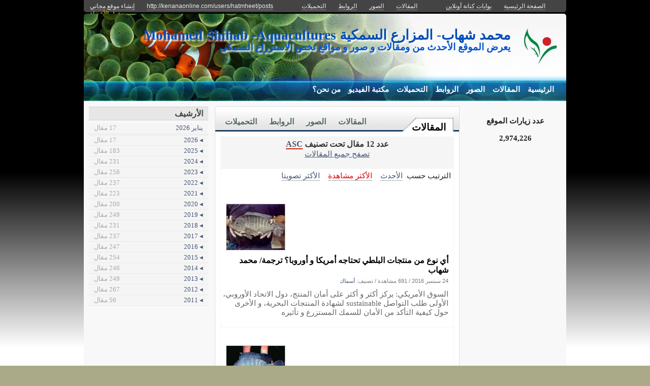

--- FILE ---
content_type: text/html; charset=utf-8
request_url: https://kenanaonline.com/users/hatmheet/tags/283784/most_visited_posts
body_size: 10449
content:
<!DOCTYPE html PUBLIC "-//W3C//DTD XHTML 1.0 Transitional//EN" "//www.w3.org/TR/xhtml1/DTD/xhtml1-transitional.dtd">
<html xmlns="//www.w3.org/1999/xhtml">
  <head>
    <title> محمد شهاب- المزارع السمكية Mohamed Shihab -Aquacultures</title>
    <meta http-equiv="Content-Type" content="text/html; charset=utf-8" />
    <meta http-equiv="X-UA-Compatible" content="IE=100" />
    <meta name="google-translate-customization" content="2ad5ea026acbbe1-8ea7b62f08205025-g8e287970412391da-10"></meta>
        
    
    

      <link href="//media.kenanaonline.com/favicon.ico" rel="SHORTCUT ICON">
      
    <script type="text/javascript" src="//kenanaonline.com/javascripts/allmin.js"></script>	
    <script type="text/javascript" src="//kenanaonline.com/javascripts/swfobject.js"></script>	
    <script type="text/javascript" src="//kenanaonline.com/javascripts/flowplayer-3.1.1.min.js"></script>	
    <script type="text/javascript" src="//kenanaonline.com/javascripts/prototip.js"></script>	
    
    
    
    <link rel="stylesheet" href="//kenanaonline.com/stylesheets/styles.css?20111" type="text/css" media="screen" />
    
    
      <link href="//kenanaonline.com/users/hatmheet/posts.atom" rel="alternate" title="متابعة أحدث المقالات" type="application/atom+xml" />
    
      <link href="//kenanaonline.com/users/hatmheet/photos.atom" rel="alternate" title="متابعة أحدث الصور" type="application/atom+xml" />
    
      <link href="//kenanaonline.com/users/hatmheet/links.atom" rel="alternate" title="متابعة أحدث الروابط" type="application/atom+xml" />
    
      <link href="//kenanaonline.com/users/hatmheet/downloads.atom" rel="alternate" title="متابعة أحدث التحميلات" type="application/atom+xml" />
    
    

        
          <script type="text/javascript" src="//kenanaonline.com/sessinfo"></script>
        
        
        
        <script type="text/javascript" language="javascript" charset="utf-8">
        //<![CDATA[
        
          
          current_user_id = ""
          
          avatars = new Hash();
          players = new Hash();
          pointer = new Hash();
          backurls = new Hash();
        //]]>
        </script>
        

<style type="text/css" media="screen">
body{ 
  background:#AAAA88;
  background-image: -webkit-gradient( linear, left bottom, left top, color-stop(0.05, rgb(255,255,255)), color-stop(0.53, rgb(0,0,0)));
  background-attachment:fixed;  
  background-image: -moz-linear-gradient( top, #000000, #ffffff);
  filter: progid:DXImageTransform.Microsoft.gradient(startColorstr=#000000, endColorstr=#ffffff);
  -ms-filter: "progid:DXImageTransform.Microsoft.gradient(startColorstr=#000000, endColorstr=#ffffff)";
}
#archive-browser { background:#204162 url('http://media.kenanaonline.com/stylesheets/aqua/images/tab_shade.gif') no-repeat left top; color:#FFFFFF; }
#archive-browser  h5 a { color:#FFFFFF; }
#archive-browser  ul { background:#204162; }
#archive-browser  li a { color:#FFFFFF; border-bottom:1px solid #204162; }
#archive-browser li a:hover { background:#204162;  }
#archive-browser li#popular_downloads a { border-bottom:2px solid #204162; }
Div.wallpaper {  background-position: ; ; background-repeat:repeat;}
body.mini .wallpaper {padding:40px 0px 0px 0px;}
#content { border-bottom:2px solid #1a344e; }
#mini-content { border-bottom:2px solid #1a344e; }
#page-footer div.inner-footer { border-top:2px solid #204162; }
.pagination a { border:1px solid #1d3b58; color:#162d45; }
.pagination	a:hover { border:1px solid #204162; background:#204162; }
.pagination	a:active { border:1px solid #204162; }
.pagination	span.current { background-color:#204162; border:1px solid #1a344e; }
Div.solotab h3 { border-bottom:2px solid #162d45; }
Div.solotab h3 span { background:#1d3b58; color:#FFFFFF; }
#transmenu {z-index:1000;}
#transmenu  a.menu-root { color:#FFFFFF; }
ul.menu-sub { background-color:#204162; background: none repeat scroll 0 0 rgba(34,67,100, 0.85);z-index:99; }
ul.menu-sub li {list-style:none; margin:0px; padding:0px;z-index:99;display:block;}
ul.menu-sub li a { border-bottom:1px dotted #204162;color:#FFFFFF; z-index:99;display:block;}
ul.menu-sub li a:hover {background:#204162;z-index:99;}
.transMenu .item { color:#FFFFFF; }
#main Div.header Div.inner { border-bottom:2px solid #204162; }
#main	Div.back-to-archive a  { color:#888; background-color:#F0F0F0; border-bottom:1px dotted #ccc;}
#main	Div.subtitle-links a { background-color:#FFFFFF; }
#main div.tabs { border-bottom:3px solid #204162; }
#main Div.body-text h2 { color:#1d3b58; }
#right-side Div.box h4 { border-bottom:1px solid #bbb; }
#side Div.box_bottom h4 { border-top:1px dotted #bbb;border-bottom:1px dotted #bbb; background:#e7e7e7;}
Div.profile-box Div.profile-photo img { border:1px solid #204162; }
.prototip .default .toolbar { background:#fff; }
.prototip .default .content { background:#fff; }
#breadcrumb a { color:#204162; }
#breadcrumb a:hover { color:#98FF33; border-bottom:1px solid #98FF33; }
Div.pages-list .topic-pages ul li { color: #204162; }  
.table-of-contents ul li { color: #204162; }  
.headertop_height { height:131px; }
#toplinks { color:#204162; }
#toplinks.mini { color:#204162; }
Div.headertop_height h1 { color:#004db8; padding:29px 0px 0px 0px; text-shadow: #FFFFFF 3px 3px 3px; }
Div.headertop_height  h2 { color:#0055CC; sfilter: Shadow(Color=#FFFFFF, 	Direction=135, Strength=3); text-shadow: #FFFFFF 3px 3px 3px; }


  div.head { 
    color: #606d82;
    position:relative;
    margin:0px 0px 0px 0px;
    
    background-image:url('http://kenanaonline.com/photos/themes/15/anemone.jpg');
    background-repeat:no-repeat;
    background-position:0px 0px;

	-moz-border-radius:5px 5px 0px 0px;
	-webkit-border-radius: 5px 5px 0px 0px; 
  }


#topmenu {
	height:36px;
  sposition:absolute;
  bottom:0px;left:0px;right:0px;
  background-color:#204162;
  background:rgba(34,67,100,0.0);
	sfilter:alpha(opacity=50);
}

#content {
  background-color:#F5F6F7;
  background:rgba(248,248,248,1.0);
	sfilter:alpha(opacity=100.0);
}

</style>


  </head>
  
  <body onload="" id="bodybg">
                
    <div id="background_theme_15" class="clr wallpaper">
    <div id="wrapper" class="wrapper clr">
      <div id="topbar">
        <div id="toplinks">
          <ul>
            <li class="tp_home"><a href="//kenanaonline.com/hatmheet"><span>الصفحة الرئيسية</span></a></li>
            <li class="tp_portals"><a href="//kenanaonline.com">بوابات كنانة أونلاين</a></li>
            <li class="tp_sep">&nbsp;&nbsp;</li>
            
            
							<li class="tp_posts"><a href="/users/hatmheet/posts"><span>المقالات</span></a></li>
            
							<li class="tp_photos"><a href="/users/hatmheet/photos"><span>الصور</span></a></li>
            
							<li class="tp_links"><a href="/users/hatmheet/links"><span>الروابط</span></a></li>
            
							<li class="tp_downloads"><a href="/users/hatmheet/downloads"><span>التحميلات</span></a></li>
            
						<li class="tp_sep">&nbsp;&nbsp;</li>
            
              
              <li><a href="//kenanaonline.com/users/hatmheet/aboutus"><span>http://kenanaonline.com/users/hatmheet/posts</span></a></li>
              
            
              <li><a href="/create_a_free_website"><span>إنشاء موقع مجاني</span></a></li>
              <li><a href="/login" class="hl"><span>دخول الأعضاء</span></a></li>
            
          </ul>
        </div>
      </div>

      <div id="container">
        
        <div style="position:relative;" id="header_theme_15" class="head repos">
        
        <div id="headertop_theme_15" class="headertop_height">
          
              
                <h1>محمد شهاب- المزارع السمكية Mohamed Shihab -Aquacultures</h1>
                <h2>يعرض الموقع الأحدث من ومقالات و صور و مواقع تخص الاستزراع السمكى</h2>
              
          </div>
                  
          
<div id="topmenu">
  <div id="topmenu_in">
    <div id="transmenu">
      <ul class="root">
       
			 <li class="menu-root"> <a class="menu-root" href="/hatmheet">الرئيسية</a> </li>
		 
			 <li class="menu-root"> <a class="menu-root" href="/users/hatmheet/posts">المقالات</a> </li>
		 
			 <li class="menu-root"> <a class="menu-root" href="/users/hatmheet/photos">الصور</a> </li>
		 
			 <li class="menu-root"> <a class="menu-root" href="/users/hatmheet/links">الروابط</a> </li>
		 
			 <li class="menu-root"> <a class="menu-root" href="/users/hatmheet/downloads">التحميلات</a> </li>
		 
			 <li class="menu-root"> <a class="menu-root" href="/users/hatmheet/posts?video=1">مكتبة الفيديو</a> </li>
		 
			 <li class="menu-root"> <a class="menu-root" href="/users/hatmheet/aboutus">من نحن؟</a> </li>
		 
        </ul>
    </div>
  </div>
</div>


        
 
        </div>
        
		<div id="subheaderbar">
		
		

	 


		</div>
        <div id="content" class="clr">
          <div id="subheader"></div>
          <div id="body" class="clr">
          <div id="bodytop"></div>
            
            <div id="main">

              <div id="loader" style="display:none;">
                <div>جارى التحميل</div>
                <div>استخدم زر ESC أو رجوع للعودة</div>
              </div>
              <div id="loader-icon" style="display:none;"></div>
              <div id="main_top">
                <div id="flash_messages">

  

  

  

</div>

                
                
                <div id="breadcrumb-box"></div>
                <div id="cse" style="width:100%;display:none;"></div> 
                
              </div>
              
              <div id="preview" class="white_content"></div>
              <div id="lightbox" class="black_overlay" style="display:none;"></div>
                  <div id="main_page">










        <div class="page_cap">
          <div class="top_cap">
            <div class="bottom_cap clr">

<div class="tabs">
  
  <h4> <a href="https://kenanaonline.com/users/hatmheet/posts">المقالات</a> </h4>
  <ul>
    
      <li id="tab_downloads">
        
        <a href="https://kenanaonline.com/users/hatmheet/downloads" class="tab">التحميلات</a>
      </li>
    
      <li id="tab_links">
        
        <a href="https://kenanaonline.com/users/hatmheet/links" class="tab">الروابط</a>
      </li>
    
      <li id="tab_photos">
        
        <a href="https://kenanaonline.com/users/hatmheet/photos" class="tab">الصور</a>
      </li>
    
      <li id="tab_posts">
        
        <a href="https://kenanaonline.com/users/hatmheet/posts" class="tab">المقالات</a>
      </li>
    
  </ul>
</div>


<div class="back-to-archive clr">
  

  
</div>
<div class="pc">
  
  
<div id="message-line" class="clr"><p class="msg">عدد 12 مقال تحت تصنيف <a href="https://kenanaonline.com/users/hatmheet/tags/283784/posts">ASC</a><p class="help"><a href="https://kenanaonline.com/users/hatmheet/posts">تصفح جميع المقالات</a></p></p></div>

  
<div class="sort-by-line">
  <ul class="clr">
    <h4>الترتيب حسب</h4>
    <li>
      
      <a href="/users/hatmheet/tags/283784/posts" class="">الأحدث</a>
    </li>
    
      <li>
        
        <a href="/users/hatmheet/tags/283784/most_visited_posts" class="on">الأكثر مشاهدة</a>
      </li>
    
      <li>
        
        <a href="/users/hatmheet/tags/283784/highest_rated_posts" class="">الأكثر تصويتا</a>
      </li>
    
  </ul>
</div>


  
    
      
      
      
      
            
          <div id="listed_posts" class="listing listview_details">
            <ul class="posts">
              
                        
          
            <li class="clr post_item item  " id="post_881492">
              

							
								<div class="thumbnail" style="border:1px solid #ccc;position:relative;">
										
										    <div id="listing_post_881492_repos" style="display:none;" class="repositioner owner_62984"></div>

										<a href="https://kenanaonline.com/users/hatmheet/posts/881492" class="repos viewer" id="listing_post_881492" style="background-image:url('//media.kenanaonline.com/photos/1238557/1238557095/small_1238557095.jpg?1474706630'); background-repeat:repeat;background-position: 0px 0px;"><span></span></a>
										
								</div>
					 		
                <p><a href="https://kenanaonline.com/users/hatmheet/posts/881492" class="summary-tip title viewer" rel="أي نوع من منتجات البلطي تحتاجه أمريكا و أوروبا؟ ترجمة/ محمد شهاب| نشرت فى 24 سبتمبر 2016 بواسطة &lt;em&gt;hatmheet&lt;/em&gt;. عدد 691 مشاهدة.|//media.kenanaonline.com/photos/1238367/1238367976/square_1238367976.jpg?1395498765">أي نوع من منتجات البلطي تحتاجه أمريكا و أوروبا؟ ترجمة/ محمد شهاب</a></p>
                <div class="underline">
                  <span>24 سبتمبر 2016</span>
                  / <span>691 مشاهدة</span>
                  
                  
                  
                    <span>/ تصنيف: <a href="https://kenanaonline.com/users/hatmheet/topics/104876">أسماك </a></span>
                  
                </div>
					      <p class="blurb">السوق الأمريكي: يركز أكثر و أكثر على أمان المنتج، دول الاتحاد الأوروبي، الأولى طلب التواصل sustainable لشهادة المنتجات البحرية، و الأخرى حول كيفية التأكد من الأمان للسمك المستزرع و تأثيره</p>
                <div class="admin owner_62984" style="display:none;"> <span class="edt"><a href="/posts/881492/edit" class="owner_62984" style="display:none;" title="تعديل"><em>تعديل</em></a></span> <span class="ftr"><a class="owner_62984" href="#" onclick="new Ajax.Request('/users/hatmheet/posts/881492/featured', {asynchronous:true, evalScripts:true, parameters:'listview=details&amp;idx='}); return false;" style="display:none;"><em>مشاركة&nbsp;مختارة؟</em></a> </span> <span class="is_published upsh"><a class="owner_62984" href="#" onclick="new Ajax.Request('/users/hatmheet/posts/881492/published', {asynchronous:true, evalScripts:true, parameters:'listview=details'}); return false;" style="display:none;" title="أوقف&nbsp;النشر؟"><em>أوقف&nbsp;النشر؟</em></a></span> <span class="cht"><a class="owner_62984" href="#" onclick="change_topic(this,'details','');; return false;" rel="/users/hatmheet/posts/881492/change_topic" style="display:none;" title="تصنيف"><em>تصنيف</em></a></span> <span class="del"><a class="owner_62984" href="#" onclick="if (confirm('متأكد هل تريد الحذف')) { new Ajax.Request('/posts/881492', {asynchronous:true, evalScripts:true, method:'delete'}); }; return false;" style="display:none;" title="حذف"><em>حذف</em></a></span>   </div>
                <div class="readmore"><a href="https://kenanaonline.com/users/hatmheet/posts/881492" class="viewer">إقرأ المزيد</a></div>
            </li>
            
            

              
                        
          
            <li class="clr post_item item  " id="post_485330">
              

							
								<div class="thumbnail" style="border:1px solid #ccc;position:relative;">
										
										    <div id="listing_post_485330_repos" style="display:none;" class="repositioner owner_62984"></div>

										<a href="https://kenanaonline.com/users/hatmheet/posts/485330" class="repos viewer" id="listing_post_485330" style="background-image:url('//media.kenanaonline.com/photos/1238280/1238280400/small_1238280400.jpg?1355820370'); background-repeat:repeat;background-position: 0px 0px;"><span></span></a>
										
								</div>
					 		
                <p><a href="https://kenanaonline.com/users/hatmheet/posts/485330" class="summary-tip title viewer" rel=" الصين تنتج البلطى المتوافق بيئيا بمساعدة أوروبية - محمد شهاب| نشرت فى 18 ديسمبر 2012 بواسطة &lt;em&gt;hatmheet&lt;/em&gt;. عدد 574 مشاهدة.|//media.kenanaonline.com/photos/1238367/1238367976/square_1238367976.jpg?1395498765"> الصين تنتج البلطى المتوافق بيئيا بمساعدة أوروبية - محمد شهاب</a></p>
                <div class="underline">
                  <span>18 ديسمبر 2012</span>
                  / <span>574 مشاهدة</span>
                  
                  
                  
                    <span>/ تصنيف: <a href="https://kenanaonline.com/users/hatmheet/topics/87374">مشاكل المزارع السمكية</a></span>
                  
                </div>
					      <p class="blurb">تكون تحالف من أثنين من الشركات الصينية التىى تعمل فى الأستزراع لسمك البلطى مع الشركة المانحة لشهادة (ASC) لإنتاج بلطى متواصل بيئيا.</p>
                <div class="admin owner_62984" style="display:none;"> <span class="edt"><a href="/posts/485330/edit" class="owner_62984" style="display:none;" title="تعديل"><em>تعديل</em></a></span> <span class="ftr"><a class="owner_62984" href="#" onclick="new Ajax.Request('/users/hatmheet/posts/485330/featured', {asynchronous:true, evalScripts:true, parameters:'listview=details&amp;idx='}); return false;" style="display:none;"><em>مشاركة&nbsp;مختارة؟</em></a> </span> <span class="is_published upsh"><a class="owner_62984" href="#" onclick="new Ajax.Request('/users/hatmheet/posts/485330/published', {asynchronous:true, evalScripts:true, parameters:'listview=details'}); return false;" style="display:none;" title="أوقف&nbsp;النشر؟"><em>أوقف&nbsp;النشر؟</em></a></span> <span class="cht"><a class="owner_62984" href="#" onclick="change_topic(this,'details','');; return false;" rel="/users/hatmheet/posts/485330/change_topic" style="display:none;" title="تصنيف"><em>تصنيف</em></a></span> <span class="del"><a class="owner_62984" href="#" onclick="if (confirm('متأكد هل تريد الحذف')) { new Ajax.Request('/posts/485330', {asynchronous:true, evalScripts:true, method:'delete'}); }; return false;" style="display:none;" title="حذف"><em>حذف</em></a></span>   </div>
                <div class="readmore"><a href="https://kenanaonline.com/users/hatmheet/posts/485330" class="viewer">إقرأ المزيد</a></div>
            </li>
            
            

              
                        
          
            <li class="clr post_item item  " id="post_1150802">
              

							
								<div class="thumbnail" style="border:1px solid #ccc;position:relative;">
										
										    <div id="listing_post_1150802_repos" style="display:none;" class="repositioner owner_62984"></div>

										<a href="https://kenanaonline.com/users/hatmheet/posts/1150802" class="repos viewer" id="listing_post_1150802" style="background-image:url('//media.kenanaonline.com/photos/1238752/1238752446/small_1238752446.jpg?1638847105'); background-repeat:repeat;background-position: 0px 0px;"><span></span></a>
										
								</div>
					 		
                <p><a href="https://kenanaonline.com/users/hatmheet/posts/1150802" class="summary-tip title viewer" rel="New ASC technology can verify seafood origin at over 95 % accuracy- Editor/Mohamed Shihab| نشرت فى 7 ديسمبر 2021 بواسطة &lt;em&gt;hatmheet&lt;/em&gt;. عدد 456 مشاهدة.|//media.kenanaonline.com/photos/1238367/1238367976/square_1238367976.jpg?1395498765">New ASC technology can verify seafood origin at over 95 % accuracy- Editor/Mohamed Shihab</a></p>
                <div class="underline">
                  <span>7 ديسمبر 2021</span>
                  / <span>456 مشاهدة</span>
                  
                  
                  
                    <span>/ تصنيف: <a href="https://kenanaonline.com/users/hatmheet/topics/102526">بحوث سمكية</a></span>
                  
                </div>
					      <p class="blurb">The Aquaculture Stewardship Council (ASC) has pioneered a technology that can verify ASC-certified seafood back to its farm of origin with better than 95 percent accuracy</p>
                <div class="admin owner_62984" style="display:none;"> <span class="edt"><a href="/posts/1150802/edit" class="owner_62984" style="display:none;" title="تعديل"><em>تعديل</em></a></span> <span class="ftr"><a class="owner_62984" href="#" onclick="new Ajax.Request('/users/hatmheet/posts/1150802/featured', {asynchronous:true, evalScripts:true, parameters:'listview=details&amp;idx='}); return false;" style="display:none;"><em>مشاركة&nbsp;مختارة؟</em></a> </span> <span class="is_published upsh"><a class="owner_62984" href="#" onclick="new Ajax.Request('/users/hatmheet/posts/1150802/published', {asynchronous:true, evalScripts:true, parameters:'listview=details'}); return false;" style="display:none;" title="أوقف&nbsp;النشر؟"><em>أوقف&nbsp;النشر؟</em></a></span> <span class="cht"><a class="owner_62984" href="#" onclick="change_topic(this,'details','');; return false;" rel="/users/hatmheet/posts/1150802/change_topic" style="display:none;" title="تصنيف"><em>تصنيف</em></a></span> <span class="del"><a class="owner_62984" href="#" onclick="if (confirm('متأكد هل تريد الحذف')) { new Ajax.Request('/posts/1150802', {asynchronous:true, evalScripts:true, method:'delete'}); }; return false;" style="display:none;" title="حذف"><em>حذف</em></a></span>   </div>
                <div class="readmore"><a href="https://kenanaonline.com/users/hatmheet/posts/1150802" class="viewer">إقرأ المزيد</a></div>
            </li>
            
            

              
                        
          
            <li class="clr post_item item  " id="post_891023">
              

							
								<div class="thumbnail" style="border:1px solid #ccc;position:relative;">
										
										    <div id="listing_post_891023_repos" style="display:none;" class="repositioner owner_62984"></div>

										<a href="https://kenanaonline.com/users/hatmheet/posts/891023" class="repos viewer" id="listing_post_891023" style="background-image:url('//media.kenanaonline.com/photos/1238564/1238564177/small_1238564177.png?1478000433'); background-repeat:repeat;background-position: 0px 0px;"><span></span></a>
										
								</div>
					 		
                <p><a href="https://kenanaonline.com/users/hatmheet/posts/891023" class="summary-tip title viewer" rel="ASC establishes partnership to grow certification program in China- editor/Mohamed Shiha| نشرت فى 1 نوفمبر 2016 بواسطة &lt;em&gt;hatmheet&lt;/em&gt;. عدد 363 مشاهدة.|//media.kenanaonline.com/photos/1238367/1238367976/square_1238367976.jpg?1395498765">ASC establishes partnership to grow certification program in China- editor/Mohamed Shiha</a></p>
                <div class="underline">
                  <span>1 نوفمبر 2016</span>
                  / <span>363 مشاهدة</span>
                  
                  
                  
                    <span>/ تصنيف: <a href="https://kenanaonline.com/users/hatmheet/topics/87374">مشاكل المزارع السمكية</a></span>
                  
                </div>
					      <p class="blurb">Tao Ran has been contracted to lead the strategy implementation and to expand the adoption of ASC farm standards.</p>
                <div class="admin owner_62984" style="display:none;"> <span class="edt"><a href="/posts/891023/edit" class="owner_62984" style="display:none;" title="تعديل"><em>تعديل</em></a></span> <span class="ftr"><a class="owner_62984" href="#" onclick="new Ajax.Request('/users/hatmheet/posts/891023/featured', {asynchronous:true, evalScripts:true, parameters:'listview=details&amp;idx='}); return false;" style="display:none;"><em>مشاركة&nbsp;مختارة؟</em></a> </span> <span class="is_published upsh"><a class="owner_62984" href="#" onclick="new Ajax.Request('/users/hatmheet/posts/891023/published', {asynchronous:true, evalScripts:true, parameters:'listview=details'}); return false;" style="display:none;" title="أوقف&nbsp;النشر؟"><em>أوقف&nbsp;النشر؟</em></a></span> <span class="cht"><a class="owner_62984" href="#" onclick="change_topic(this,'details','');; return false;" rel="/users/hatmheet/posts/891023/change_topic" style="display:none;" title="تصنيف"><em>تصنيف</em></a></span> <span class="del"><a class="owner_62984" href="#" onclick="if (confirm('متأكد هل تريد الحذف')) { new Ajax.Request('/posts/891023', {asynchronous:true, evalScripts:true, method:'delete'}); }; return false;" style="display:none;" title="حذف"><em>حذف</em></a></span>   </div>
                <div class="readmore"><a href="https://kenanaonline.com/users/hatmheet/posts/891023" class="viewer">إقرأ المزيد</a></div>
            </li>
            
            

              
                        
          
            <li class="clr post_item item  " id="post_1085465">
              

							
								<div class="thumbnail" style="border:1px solid #ccc;position:relative;">
										
										    <div id="listing_post_1085465_repos" style="display:none;" class="repositioner owner_62984"></div>

										<a href="https://kenanaonline.com/users/hatmheet/posts/1085465" class="repos viewer" id="listing_post_1085465" style="background-image:url('//media.kenanaonline.com/photos/1238714/1238714880/small_1238714880.jpg?1595836743'); background-repeat:repeat;background-position: 0px 0px;"><span></span></a>
										
								</div>
					 		
                <p><a href="https://kenanaonline.com/users/hatmheet/posts/1085465" class="summary-tip title viewer" rel="Certification scheme targets Indonesian shrimp and tilapia farmers| نشرت فى 27 يوليو 2020 بواسطة &lt;em&gt;hatmheet&lt;/em&gt;. عدد 345 مشاهدة.|//media.kenanaonline.com/photos/1238367/1238367976/square_1238367976.jpg?1395498765">Certification scheme targets Indonesian shrimp and tilapia farmers</a></p>
                <div class="underline">
                  <span>27 يوليو 2020</span>
                  / <span>345 مشاهدة</span>
                  
                  
                  
                    <span>/ تصنيف: <a href="https://kenanaonline.com/users/hatmheet/topics/87374">مشاكل المزارع السمكية</a></span>
                  
                </div>
					      <p class="blurb">ASC is always working to make certification more accessible around the world.</p>
                <div class="admin owner_62984" style="display:none;"> <span class="edt"><a href="/posts/1085465/edit" class="owner_62984" style="display:none;" title="تعديل"><em>تعديل</em></a></span> <span class="ftr"><a class="owner_62984" href="#" onclick="new Ajax.Request('/users/hatmheet/posts/1085465/featured', {asynchronous:true, evalScripts:true, parameters:'listview=details&amp;idx='}); return false;" style="display:none;"><em>مشاركة&nbsp;مختارة؟</em></a> </span> <span class="is_published upsh"><a class="owner_62984" href="#" onclick="new Ajax.Request('/users/hatmheet/posts/1085465/published', {asynchronous:true, evalScripts:true, parameters:'listview=details'}); return false;" style="display:none;" title="أوقف&nbsp;النشر؟"><em>أوقف&nbsp;النشر؟</em></a></span> <span class="cht"><a class="owner_62984" href="#" onclick="change_topic(this,'details','');; return false;" rel="/users/hatmheet/posts/1085465/change_topic" style="display:none;" title="تصنيف"><em>تصنيف</em></a></span> <span class="del"><a class="owner_62984" href="#" onclick="if (confirm('متأكد هل تريد الحذف')) { new Ajax.Request('/posts/1085465', {asynchronous:true, evalScripts:true, method:'delete'}); }; return false;" style="display:none;" title="حذف"><em>حذف</em></a></span>   </div>
                <div class="readmore"><a href="https://kenanaonline.com/users/hatmheet/posts/1085465" class="viewer">إقرأ المزيد</a></div>
            </li>
            
            

              
                        
          
            <li class="clr post_item item  " id="post_980785">
              

							
								<div class="thumbnail" style="border:1px solid #ccc;position:relative;">
										
										    <div id="listing_post_980785_repos" style="display:none;" class="repositioner owner_62984"></div>

										<a href="https://kenanaonline.com/users/hatmheet/posts/980785" class="repos viewer" id="listing_post_980785" style="background-image:url('//media.kenanaonline.com/photos/1238643/1238643791/small_1238643791.jpg?1532165878'); background-repeat:repeat;background-position: 0px 0px;"><span></span></a>
										
								</div>
					 		
                <p><a href="https://kenanaonline.com/users/hatmheet/posts/980785" class="summary-tip title viewer" rel="ASC Get certified  Farms Editor/Mohamed Shihab| نشرت فى 21 يوليو 2018 بواسطة &lt;em&gt;hatmheet&lt;/em&gt;. عدد 311 مشاهدة.|//media.kenanaonline.com/photos/1238367/1238367976/square_1238367976.jpg?1395498765">ASC Get certified: Farms Editor/Mohamed Shihab</a></p>
                <div class="underline">
                  <span>21 يوليو 2018</span>
                  / <span>311 مشاهدة</span>
                  
                  
                  
                    <span>/ تصنيف: <a href="https://kenanaonline.com/users/hatmheet/topics/87374">مشاكل المزارع السمكية</a></span>
                  
                </div>
					      <p class="blurb">Farms can get certified against one of our eight standards for responsible aquaculture. Learn how you can apply for certification below.</p>
                <div class="admin owner_62984" style="display:none;"> <span class="edt"><a href="/posts/980785/edit" class="owner_62984" style="display:none;" title="تعديل"><em>تعديل</em></a></span> <span class="ftr"><a class="owner_62984" href="#" onclick="new Ajax.Request('/users/hatmheet/posts/980785/featured', {asynchronous:true, evalScripts:true, parameters:'listview=details&amp;idx='}); return false;" style="display:none;"><em>مشاركة&nbsp;مختارة؟</em></a> </span> <span class="is_published upsh"><a class="owner_62984" href="#" onclick="new Ajax.Request('/users/hatmheet/posts/980785/published', {asynchronous:true, evalScripts:true, parameters:'listview=details'}); return false;" style="display:none;" title="أوقف&nbsp;النشر؟"><em>أوقف&nbsp;النشر؟</em></a></span> <span class="cht"><a class="owner_62984" href="#" onclick="change_topic(this,'details','');; return false;" rel="/users/hatmheet/posts/980785/change_topic" style="display:none;" title="تصنيف"><em>تصنيف</em></a></span> <span class="del"><a class="owner_62984" href="#" onclick="if (confirm('متأكد هل تريد الحذف')) { new Ajax.Request('/posts/980785', {asynchronous:true, evalScripts:true, method:'delete'}); }; return false;" style="display:none;" title="حذف"><em>حذف</em></a></span>   </div>
                <div class="readmore"><a href="https://kenanaonline.com/users/hatmheet/posts/980785" class="viewer">إقرأ المزيد</a></div>
            </li>
            
            

              
                        
          
            <li class="clr post_item item  " id="post_1085678">
              

							
								<div class="thumbnail" style="border:1px solid #ccc;position:relative;">
										
										    <div id="listing_post_1085678_repos" style="display:none;" class="repositioner owner_62984"></div>

										<a href="https://kenanaonline.com/users/hatmheet/posts/1085678" class="repos viewer" id="listing_post_1085678" style="background-image:url('//media.kenanaonline.com/photos/1238715/1238715057/small_1238715057.jpg?1596096241'); background-repeat:repeat;background-position: 0px 0px;"><span></span></a>
										
								</div>
					 		
                <p><a href="https://kenanaonline.com/users/hatmheet/posts/1085678" class="summary-tip title viewer" rel="أخبار المزارع السمكية Aquaculture News - إعداد/محمد شهاب| نشرت فى 30 يوليو 2020 بواسطة &lt;em&gt;hatmheet&lt;/em&gt;. عدد 290 مشاهدة.|//media.kenanaonline.com/photos/1238367/1238367976/square_1238367976.jpg?1395498765">أخبار المزارع السمكية Aquaculture News - إعداد/محمد شهاب</a></p>
                <div class="underline">
                  <span>30 يوليو 2020</span>
                  / <span>290 مشاهدة</span>
                  
                  
                  
                    <span>/ تصنيف: <a href="https://kenanaonline.com/users/hatmheet/topics/87374">مشاكل المزارع السمكية</a></span>
                  
                </div>
					      <p class="blurb">نشرة بالعربية و الأنجليزية من إعداد محمد شهاب عن أخر الأخبار فى مجال المزارع السمكية</p>
                <div class="admin owner_62984" style="display:none;"> <span class="edt"><a href="/posts/1085678/edit" class="owner_62984" style="display:none;" title="تعديل"><em>تعديل</em></a></span> <span class="ftr"><a class="owner_62984" href="#" onclick="new Ajax.Request('/users/hatmheet/posts/1085678/featured', {asynchronous:true, evalScripts:true, parameters:'listview=details&amp;idx='}); return false;" style="display:none;"><em>مشاركة&nbsp;مختارة؟</em></a> </span> <span class="is_published upsh"><a class="owner_62984" href="#" onclick="new Ajax.Request('/users/hatmheet/posts/1085678/published', {asynchronous:true, evalScripts:true, parameters:'listview=details'}); return false;" style="display:none;" title="أوقف&nbsp;النشر؟"><em>أوقف&nbsp;النشر؟</em></a></span> <span class="cht"><a class="owner_62984" href="#" onclick="change_topic(this,'details','');; return false;" rel="/users/hatmheet/posts/1085678/change_topic" style="display:none;" title="تصنيف"><em>تصنيف</em></a></span> <span class="del"><a class="owner_62984" href="#" onclick="if (confirm('متأكد هل تريد الحذف')) { new Ajax.Request('/posts/1085678', {asynchronous:true, evalScripts:true, method:'delete'}); }; return false;" style="display:none;" title="حذف"><em>حذف</em></a></span>   </div>
                <div class="readmore"><a href="https://kenanaonline.com/users/hatmheet/posts/1085678" class="viewer">إقرأ المزيد</a></div>
            </li>
            
            

              
                        
          
            <li class="clr post_item item  " id="post_1081403">
              

							
								<div class="thumbnail" style="border:1px solid #ccc;position:relative;">
										
										    <div id="listing_post_1081403_repos" style="display:none;" class="repositioner owner_62984"></div>

										<a href="https://kenanaonline.com/users/hatmheet/posts/1081403" class="repos viewer" id="listing_post_1081403" style="background-image:url('//media.kenanaonline.com/photos/1238713/1238713527/small_1238713527.jpg?1594801043'); background-repeat:repeat;background-position: 0px 0px;"><span></span></a>
										
								</div>
					 		
                <p><a href="https://kenanaonline.com/users/hatmheet/posts/1081403" class="summary-tip title viewer" rel="الفرقعة الإعلامية لا تزيد صادراتنا السمكية!!! محمد شهاب| نشرت فى 15 يوليو 2020 بواسطة &lt;em&gt;hatmheet&lt;/em&gt;. عدد 253 مشاهدة.|//media.kenanaonline.com/photos/1238367/1238367976/square_1238367976.jpg?1395498765">الفرقعة الإعلامية لا تزيد صادراتنا السمكية!!! محمد شهاب</a></p>
                <div class="underline">
                  <span>15 يوليو 2020</span>
                  / <span>253 مشاهدة</span>
                  
                  
                  
                    <span>/ تصنيف: <a href="https://kenanaonline.com/users/hatmheet/topics/104876">أسماك </a></span>
                  
                </div>
					      <p class="blurb">عموما هناك جهد كبير مطلوب من جميع من يعمل فى هذا المجال، حكومى كان او بحثى او مجتمع مدنى، للتعاون للوصول للعالمية، ولا تكفى التصريحات الإعلامية لتحقيق الغرض حتى و</p>
                <div class="admin owner_62984" style="display:none;"> <span class="edt"><a href="/posts/1081403/edit" class="owner_62984" style="display:none;" title="تعديل"><em>تعديل</em></a></span> <span class="ftr"><a class="owner_62984" href="#" onclick="new Ajax.Request('/users/hatmheet/posts/1081403/featured', {asynchronous:true, evalScripts:true, parameters:'listview=details&amp;idx='}); return false;" style="display:none;"><em>مشاركة&nbsp;مختارة؟</em></a> </span> <span class="is_published upsh"><a class="owner_62984" href="#" onclick="new Ajax.Request('/users/hatmheet/posts/1081403/published', {asynchronous:true, evalScripts:true, parameters:'listview=details'}); return false;" style="display:none;" title="أوقف&nbsp;النشر؟"><em>أوقف&nbsp;النشر؟</em></a></span> <span class="cht"><a class="owner_62984" href="#" onclick="change_topic(this,'details','');; return false;" rel="/users/hatmheet/posts/1081403/change_topic" style="display:none;" title="تصنيف"><em>تصنيف</em></a></span> <span class="del"><a class="owner_62984" href="#" onclick="if (confirm('متأكد هل تريد الحذف')) { new Ajax.Request('/posts/1081403', {asynchronous:true, evalScripts:true, method:'delete'}); }; return false;" style="display:none;" title="حذف"><em>حذف</em></a></span>   </div>
                <div class="readmore"><a href="https://kenanaonline.com/users/hatmheet/posts/1081403" class="viewer">إقرأ المزيد</a></div>
            </li>
            
            

              
                        
          
            <li class="clr post_item item  " id="post_1059135">
              

							
								<div class="thumbnail" style="border:1px solid #ccc;position:relative;">
										
										    <div id="listing_post_1059135_repos" style="display:none;" class="repositioner owner_62984"></div>

										<a href="https://kenanaonline.com/users/hatmheet/posts/1059135" class="repos viewer" id="listing_post_1059135" style="background-image:url('//media.kenanaonline.com/photos/1238703/1238703218/small_1238703218.png?1581350051'); background-repeat:repeat;background-position: 0px 0px;"><span></span></a>
										
								</div>
					 		
                <p><a href="https://kenanaonline.com/users/hatmheet/posts/1059135" class="summary-tip title viewer" rel="Tilapia- Editor/ Mohemed Shihab| نشرت فى 10 فبراير 2020 بواسطة &lt;em&gt;hatmheet&lt;/em&gt;. عدد 247 مشاهدة.|//media.kenanaonline.com/photos/1238367/1238367976/square_1238367976.jpg?1395498765">Tilapia- Editor/ Mohemed Shihab</a></p>
                <div class="underline">
                  <span>10 فبراير 2020</span>
                  / <span>247 مشاهدة</span>
                  
                  
                  
                    <span>/ تصنيف: <a href="https://kenanaonline.com/users/hatmheet/topics/102526">بحوث سمكية</a></span>
                  
                </div>
					      <p class="blurb">Tilapia are a hardy, aggressive freshwater fish originally native to Africa that reproduce quickly and eat a grain-based vegetarian diet. This fish grows fast and can reach a size for</p>
                <div class="admin owner_62984" style="display:none;"> <span class="edt"><a href="/posts/1059135/edit" class="owner_62984" style="display:none;" title="تعديل"><em>تعديل</em></a></span> <span class="ftr"><a class="owner_62984" href="#" onclick="new Ajax.Request('/users/hatmheet/posts/1059135/featured', {asynchronous:true, evalScripts:true, parameters:'listview=details&amp;idx='}); return false;" style="display:none;"><em>مشاركة&nbsp;مختارة؟</em></a> </span> <span class="is_published upsh"><a class="owner_62984" href="#" onclick="new Ajax.Request('/users/hatmheet/posts/1059135/published', {asynchronous:true, evalScripts:true, parameters:'listview=details'}); return false;" style="display:none;" title="أوقف&nbsp;النشر؟"><em>أوقف&nbsp;النشر؟</em></a></span> <span class="cht"><a class="owner_62984" href="#" onclick="change_topic(this,'details','');; return false;" rel="/users/hatmheet/posts/1059135/change_topic" style="display:none;" title="تصنيف"><em>تصنيف</em></a></span> <span class="del"><a class="owner_62984" href="#" onclick="if (confirm('متأكد هل تريد الحذف')) { new Ajax.Request('/posts/1059135', {asynchronous:true, evalScripts:true, method:'delete'}); }; return false;" style="display:none;" title="حذف"><em>حذف</em></a></span>   </div>
                <div class="readmore"><a href="https://kenanaonline.com/users/hatmheet/posts/1059135" class="viewer">إقرأ المزيد</a></div>
            </li>
            
            

              
                        
          
            <li class="clr post_item item  " id="post_1049000">
              

							
								<div class="thumbnail" style="border:1px solid #ccc;position:relative;">
										
										    <div id="listing_post_1049000_repos" style="display:none;" class="repositioner owner_62984"></div>

										<a href="https://kenanaonline.com/users/hatmheet/posts/1049000" class="repos viewer" id="listing_post_1049000" style="background-image:url('//media.kenanaonline.com/photos/1238697/1238697063/small_1238697063.jpg?1569914726'); background-repeat:repeat;background-position: 0px 0px;"><span></span></a>
										
								</div>
					 		
                <p><a href="https://kenanaonline.com/users/hatmheet/posts/1049000" class="summary-tip title viewer" rel="ASC Certified Farmed Tilapia for Indonesia -Editor/Mohamed shihab| نشرت فى 1 أكتوبر 2019 بواسطة &lt;em&gt;hatmheet&lt;/em&gt;. عدد 234 مشاهدة.|//media.kenanaonline.com/photos/1238367/1238367976/square_1238367976.jpg?1395498765">ASC Certified Farmed Tilapia for Indonesia -Editor/Mohamed shihab</a></p>
                <div class="underline">
                  <span>1 أكتوبر 2019</span>
                  / <span>234 مشاهدة</span>
                  
                  
                  
                    <span>/ تصنيف: <a href="https://kenanaonline.com/users/hatmheet/topics/87374">مشاكل المزارع السمكية</a></span>
                  
                </div>
					      <p class="blurb">Tilapia from Indonesia is the first farmed fish to meet the ASC’s certification standard.</p>
                <div class="admin owner_62984" style="display:none;"> <span class="edt"><a href="/posts/1049000/edit" class="owner_62984" style="display:none;" title="تعديل"><em>تعديل</em></a></span> <span class="ftr"><a class="owner_62984" href="#" onclick="new Ajax.Request('/users/hatmheet/posts/1049000/featured', {asynchronous:true, evalScripts:true, parameters:'listview=details&amp;idx='}); return false;" style="display:none;"><em>مشاركة&nbsp;مختارة؟</em></a> </span> <span class="is_published upsh"><a class="owner_62984" href="#" onclick="new Ajax.Request('/users/hatmheet/posts/1049000/published', {asynchronous:true, evalScripts:true, parameters:'listview=details'}); return false;" style="display:none;" title="أوقف&nbsp;النشر؟"><em>أوقف&nbsp;النشر؟</em></a></span> <span class="cht"><a class="owner_62984" href="#" onclick="change_topic(this,'details','');; return false;" rel="/users/hatmheet/posts/1049000/change_topic" style="display:none;" title="تصنيف"><em>تصنيف</em></a></span> <span class="del"><a class="owner_62984" href="#" onclick="if (confirm('متأكد هل تريد الحذف')) { new Ajax.Request('/posts/1049000', {asynchronous:true, evalScripts:true, method:'delete'}); }; return false;" style="display:none;" title="حذف"><em>حذف</em></a></span>   </div>
                <div class="readmore"><a href="https://kenanaonline.com/users/hatmheet/posts/1049000" class="viewer">إقرأ المزيد</a></div>
            </li>
            
            

              
                        
          
            <li class="clr post_item item  " id="post_863121">
              

							
								<div class="thumbnail" style="border:1px solid #ccc;position:relative;">
										
										    <div id="listing_post_863121_repos" style="display:none;" class="repositioner owner_62984"></div>

										<a href="https://kenanaonline.com/users/hatmheet/posts/863121" class="repos viewer" id="listing_post_863121" style="background-image:url('//media.kenanaonline.com/photos/1238545/1238545318/small_1238545318.jpg?1470128703'); background-repeat:repeat;background-position: 0px 0px;"><span></span></a>
										
								</div>
					 		
                <p><a href="https://kenanaonline.com/users/hatmheet/posts/863121" class="summary-tip title viewer" rel="دورة ريو الأوليمبية و المأكولات البحرية الملتزمة بيئيا - محمد شهاب| نشرت فى 2 أغسطس 2016 بواسطة &lt;em&gt;hatmheet&lt;/em&gt;. عدد 213 مشاهدة.|//media.kenanaonline.com/photos/1238367/1238367976/square_1238367976.jpg?1395498765">دورة ريو الأوليمبية و المأكولات البحرية الملتزمة بيئيا - محمد شهاب</a></p>
                <div class="underline">
                  <span>2 أغسطس 2016</span>
                  / <span>213 مشاهدة</span>
                  
                  
                  
                    <span>/ تصنيف: <a href="https://kenanaonline.com/users/hatmheet/topics/104876">أسماك </a></span>
                  
                </div>
					      <p class="blurb">الدورة الأوليمبية السابقة أيضا حدث شيء شبيه، مما يعنى قوة تأثير جماعات المحافظة على البيئة عالميا، و تعاونها مع المنظمات الدولية فى مجال الثروة السمكية و كل التخصصات، بما فيها</p>
                <div class="admin owner_62984" style="display:none;"> <span class="edt"><a href="/posts/863121/edit" class="owner_62984" style="display:none;" title="تعديل"><em>تعديل</em></a></span> <span class="ftr"><a class="owner_62984" href="#" onclick="new Ajax.Request('/users/hatmheet/posts/863121/featured', {asynchronous:true, evalScripts:true, parameters:'listview=details&amp;idx='}); return false;" style="display:none;"><em>مشاركة&nbsp;مختارة؟</em></a> </span> <span class="is_published upsh"><a class="owner_62984" href="#" onclick="new Ajax.Request('/users/hatmheet/posts/863121/published', {asynchronous:true, evalScripts:true, parameters:'listview=details'}); return false;" style="display:none;" title="أوقف&nbsp;النشر؟"><em>أوقف&nbsp;النشر؟</em></a></span> <span class="cht"><a class="owner_62984" href="#" onclick="change_topic(this,'details','');; return false;" rel="/users/hatmheet/posts/863121/change_topic" style="display:none;" title="تصنيف"><em>تصنيف</em></a></span> <span class="del"><a class="owner_62984" href="#" onclick="if (confirm('متأكد هل تريد الحذف')) { new Ajax.Request('/posts/863121', {asynchronous:true, evalScripts:true, method:'delete'}); }; return false;" style="display:none;" title="حذف"><em>حذف</em></a></span>   </div>
                <div class="readmore"><a href="https://kenanaonline.com/users/hatmheet/posts/863121" class="viewer">إقرأ المزيد</a></div>
            </li>
            
            

              
                        
          
            <li class="clr post_item item  " id="post_1253628">
              

							
								<div class="thumbnail" style="border:1px solid #ccc;position:relative;">
										
										    <div id="listing_post_1253628_repos" style="display:none;" class="repositioner owner_62984"></div>

										<a href="https://kenanaonline.com/users/hatmheet/posts/1253628" class="repos viewer" id="listing_post_1253628" style="background-image:url('//media.kenanaonline.com/photos/1238804/1238804799/small_1238804799.png?1752566120'); background-repeat:repeat;background-position: 0px 0px;"><span></span></a>
										
								</div>
					 		
                <p><a href="https://kenanaonline.com/users/hatmheet/posts/1253628" class="summary-tip title viewer" rel="Victory Farms Pioneers Sustainable Tilapia Farming in Africa  Joins ASC Improver Programme -Editor/Mohamed SHihab| نشرت فى 15 يوليو 2025 بواسطة &lt;em&gt;hatmheet&lt;/em&gt;. عدد 158 مشاهدة.|//media.kenanaonline.com/photos/1238367/1238367976/square_1238367976.jpg?1395498765">Victory Farms Pioneers Sustainable Tilapia Farming in Africa, Joins ASC Improver Programme -Editor/Mohamed SHihab</a></p>
                <div class="underline">
                  <span>15 يوليو 2025</span>
                  / <span>158 مشاهدة</span>
                  
                  
                  
                    <span>/ تصنيف: <a href="https://kenanaonline.com/users/hatmheet/topics/102526">بحوث سمكية</a></span>
                  
                </div>
					      <p class="blurb">Kenya's Victory Farms has become the first tilapia farm in Africa to join the Aquaculture Stewardship Council (ASC) Improver Programme,</p>
                <div class="admin owner_62984" style="display:none;"> <span class="edt"><a href="/posts/1253628/edit" class="owner_62984" style="display:none;" title="تعديل"><em>تعديل</em></a></span> <span class="ftr"><a class="owner_62984" href="#" onclick="new Ajax.Request('/users/hatmheet/posts/1253628/featured', {asynchronous:true, evalScripts:true, parameters:'listview=details&amp;idx='}); return false;" style="display:none;"><em>مشاركة&nbsp;مختارة؟</em></a> </span> <span class="is_published upsh"><a class="owner_62984" href="#" onclick="new Ajax.Request('/users/hatmheet/posts/1253628/published', {asynchronous:true, evalScripts:true, parameters:'listview=details'}); return false;" style="display:none;" title="أوقف&nbsp;النشر؟"><em>أوقف&nbsp;النشر؟</em></a></span> <span class="cht"><a class="owner_62984" href="#" onclick="change_topic(this,'details','');; return false;" rel="/users/hatmheet/posts/1253628/change_topic" style="display:none;" title="تصنيف"><em>تصنيف</em></a></span> <span class="del"><a class="owner_62984" href="#" onclick="if (confirm('متأكد هل تريد الحذف')) { new Ajax.Request('/posts/1253628', {asynchronous:true, evalScripts:true, method:'delete'}); }; return false;" style="display:none;" title="حذف"><em>حذف</em></a></span>   </div>
                <div class="readmore"><a href="https://kenanaonline.com/users/hatmheet/posts/1253628" class="viewer">إقرأ المزيد</a></div>
            </li>
            
            

              
            </ul>
          </div>
      


  
      
      
      
</div>
            </div>
          </div>
        </div>





</div>
                  
              </div>

            
          
          <div id="right-side">
            
            
            
    
    
      
        
        
        
        
        
        
        
        
        
        
        
        
        
          

  
    <div class="visits-counter">
      <p>عدد زيارات الموقع</p>
      <div class="visits">
        2,974,226 
      </div>
    </div>
  


        
    




			

  
  


            
            
            
          </div>
          
          </div>
            
            <div id="side">
              
              <div id="side_preview"> 
							</div>
              <div id="inner_side"> 
                
  
<div id="months">
          <script>
        new Ajax.Request('/users/62984/months/post/1532525420', {asynchronous:true, evalScripts:true, method:'get', onLoaded:function(request){Event.addBehavior.reload();$$('a.summary-tip').each(function(element){mktooltip(element)});}})
        </script>

</div>

  






<div id="featured_posts">
          <script>
        new Ajax.Request('https://kenanaonline.com/users/hatmheet/posts?stamp=1768980688', {asynchronous:true, evalScripts:true, method:'get', onLoaded:function(request){Event.addBehavior.reload();$$('a.summary-tip').each(function(element){mktooltip(element)});}, parameters:'featured=1&title=%D9%85%D9%82%D8%A7%D9%84%D8%A7%D8%AA%20%D9%85%D8%AE%D8%AA%D8%A7%D8%B1%D8%A9&per_page=10&listview=stl&container=featured_posts'})
        </script>

</div>

 
								

  
  


              </div>
              
            </div>
            
          <div id="page-footer">
            <div class="inner-footer clear">
            
            </div>
          </div>
        </div> 
      </div>
    </div>
    </div>
    
        


    <script type="text/javascript" charset="utf-8">
		// <![CDATA[

function make_same_heights(){
      var sameheights = $$('.sameheights');
      sameheights.each(function(n){	
          var columns = n.select('.sameheight');					
          var max_height = 0;															
          columns.each(function(m){														
            if( m.getHeight() >  max_height ){
            max_height = m.getHeight();
            }						
            });		
          columns.each(function(b){			
            b.setStyle({ height: max_height + 'px' });					
            });
        });
}

  function open_registration_form(a){
    Lightview.show({ 
                    href: 'http://kenanaonline.com/register_with_facebook', 
                    rel: 'iframe', 
                    title: 'Facebook Registration', 
                    options: {
                      width: 630, 
                      height: 540,
                      overflow: 'hidden'
                      }
                    });
  }


  function user_tooltip_template(){
    s  = '<div class="utt utt_#{id}">';
    s +=  '<span class="close"></span>';
    s +=  '<span class="bh"></span>';
    s +=  '<img class="uttimg" src="#{avatar_uri}"/>';
    s +=  '<div class="inpad">';
    s +=    '<h5><a class="go" href="#{full_url}">#{get_site_title}</a></h5>';
    s +=    '<p class="username"><a class="remote_list" href="/users/#{login}/posts">#{login}</a></p>';
    s +=    '<p class="slogon">#{site_slogon}</p>';
    s +=    '<a class="toggle_follow btn #{following_status}" href="/followees/#{id}/toggle"><span>موقع مفضل</span></a>';
    s +=  '</div>';
    s += '</div>';
    return s;
  } 


function edit_photo(photo_id, photo_path){
  $('attached_photos_list').hide();
  $('attached_photos_edit').show();
      html = '<ul>';
      html += '<li style="list-style:none;margin:2px 0px;clear:both;"><div style="width:10px;height:10px;background:#aaa url(\'' + photo_path.gsub("large", "square") + '\');float:right;margin:5px 10px 0px 5px;"></div><a href="javascript:void(0);" onclick="insphoto(\'' + photo_path.gsub("large","small") + '\')">ادخل الصورة بالحجم الصغير</a></li>';
      html += '<li style="list-style:none;margin:2px 0px;clear:both;"><div style="width:15px;height:15px;background:#aaa url(\'' + photo_path.gsub("large", "square") + '\');float:right;margin:0px 5px 0px 5px;"></div><a href="javascript:void(0);" onclick="insphoto(\'' + photo_path.gsub("large","medium") + '\')">ادخل الصورة بالحجم الوسط</a></li>';
      html += '<li style="list-style:none;margin:2px 0px;clear:both;"><div style="width:20px;height:20px;background:#aaa url(\'' + photo_path.gsub("large", "square") + '\');float:right;margin:0px 0px 0px 5px;"></div><a href="javascript:void(0);" onclick="insphoto(\'' + photo_path + '\')">ادخل الصورة بالحجم الكبير</a></li>';
      html += '</ul>';
      html += '<a onclick="if (confirm(\'متأكد هل تريد الحذف\')) { new Ajax.Request(\'/photos/' + photo_id + '/delete\', {asynchronous:true, evalScripts:true, method:\'delete\', onSuccess:function(request){new Effect.Fade(\'attached_photo_1238033030\',{});}}); }; return false;" class="btn delete" href="#">حذف</a>';
      html += '<a class="btn" style="background:#eee;color:#00A;" href="javascript:void(0);" onclick="javascript:new Ajax.Request(\'/photos/' + photo_id + '/default\', {asynchronous:true, evalScripts:true});">الصورة الرئيسية</a> ';
      html += '<a class="btn" style="background:#eee;color:#00A;" href="javascript:void(0);" onclick="javascript:new Ajax.Request(\'/photos/' + photo_id + '/gallery\', {asynchronous:true, evalScripts:true});">تظهر فى معرض الصور</a> ';
      html += '<a class="btn" style="background:#eee;color:#00A;" href="javascript:void(0);" onclick="$(\'attached_photos_edit\').hide();$(\'attached_photos_list\').show();">رجوع</a> ';
      $('attached_photos_edit').update(html);
}



function comment_form(target_id, item_type, item_id) {
    $$('Div.comment_form').invoke("remove");
    dom_id = item_type + "_" + item_id ;
    parent_target = target_id ? "comment_" + target_id : "new_comment_" + dom_id
    if(!$('current_user')){
      html  = '<div id="comment_form_' + dom_id + '" class="comment_form" style="display:none;text-align:center;">';
      html += '<h3> يجب الدخول أولا. <a href="https://kenanaonline.com/login" class="remote" style="text-decoration:underline;">دخول الأعضاء</a></h3>';
      html += '<a href="https://kenanaonline.com/create_a_free_website">غير مشترك؟ احصل على موقع مجاني الآن!</a><br>';
      //html += '<a href="#" onclick="open_registration_form(this); return false;">signup_with_facebook</a>';
      $(parent_target).insert({after: html})
      new Effect.Appear($('comment_form_' + dom_id), {duration: 0.4});
      Event.addBehavior.reload();
    }
    else{
      add_comment_url = '/comment/' + item_type + '/' + item_id
      html  = '<div id="comment_form_' + dom_id + '" class="comment_form" style="display:none;">'
      html += '<form onsubmit="sb=$(\'submit_' + dom_id + '\');sb.disabled=true;sb.value=\'جارى الإراسل\';new Ajax.Request(add_comment_url, {asynchronous:true, evalScripts:true, parameters:Form.serialize(this)}); return false;" method="post" action="' + add_comment_url + '">'
      html += '<textarea id="add_comment_area_' + dom_id + '" class="add_comment_area" sonblur="if(this.value.length==0){remove_comment_form();}" name="body"></textarea>'
      html += target_id ? '<div><input type="hidden" name="parent" value="' + target_id + '"/></div>' : ''
      if(null && item_type.match(/user/i) && target_id==null){
        html += '<a href="#" class="private on"><input type="radio" checked value="1" name="is_private"><span>رسالة خاصة</span></a>';
        html += '<a href="#" class="private"><input type="radio" value="0" name="is_private"><span>رسالة عامة</span></a>';
      }
      html += '<div class="form-buttons"><input id="submit_' + dom_id  + '" class="zr do mrg5 lt" type="submit" value="شارك"/> <div class="zr mrg5 lt cancel"><a href="#" onclick="remove_comment_form();return false;" >رجوع</a></div></div>'
      html += '</form></div>';
      if($("comment_form_" + dom_id)) $("comment_form_" + dom_id).remove();
      $$('Div.share_your_opinion').invoke("hide");
      $(parent_target).insert({after: html})
      new Effect.SlideDown($('comment_form_' + dom_id), {duration: 0.4});
      setTimeout(function(){
        $('add_comment_area_' + dom_id).focus();
        Event.addBehavior.reload();
      }, 1200)
      }
  }

Event.addBehavior.reassignAfterAjax = true

		// ]]>
</script>

   <script type="text/javascript">  

     Event.observe(document, 'keypress', function(event){ 
         if(event.keyCode == Event.KEY_ESC){ event.stop(); show_homepage();}
    })

    load_page_from_hash();
    AudioPlayer.setup("http://kenanaonline.com/javascripts/player.swf", {  
width: "100%",
animation: "no",
autostart: "yes",
initialvolume: "100",
rightbg: "204162",
righticon: "FFFFFF",
rightbghover: "009800",
noinfo: "yes"
       });  
//document.observe("dom:loaded", 
document.observe("dom:loaded", function() {

    setInterval(function(){ 
        the_hash  = window.location.hash;
        the_hash = the_hash.gsub("#","");
        if( (the_hash.match(/none/i) || the_hash=='') && $('preview').style.display=='')
        { show_homepage() };
        
        if( the_hash!='' && !the_hash.match(/none/i) && the_hash != backurls['current'] && the_hash==backurls['last'])
        { 
          backurls['last'] = backurls['current'];
          backurls['current'] = the_hash;
          load_page(the_hash);
        } 

      }, 500);

    
            
            if (user_key && user_login) {
            new Ajax.Request("/dykm", { method: 'post', evalScripts:false, asynchronous:true, parameters: {u: user_login, k: user_key}, onSuccess: function(){ if(return_url!=null && return_url.match(/^http:/)){ window.location.href = return_url } }});
            }
            
            make_same_heights();
            show_owner_link();
            make_repos();
            make_resize();
});
        //window.onBeforeUnload = function() { preview_hash_url(); }

   </script>  

          
          

<div id="fb-root"></div>
<script>
  window.fbAsyncInit = function() {
    if(FB){
      //FB.init({appId: '104283852993105', status: true, cookie: true, xfbml: true});
      FB.init({status: true, cookie: true, xfbml: true});
      //FB.Canvas.setAutoResize();
      FB.Event.subscribe('comment.create', function(response) { });       
      FB.Event.subscribe('comment.remove', function(response) { });
    }
  };
  (function() {
    var e = document.createElement('script'); e.async = true;
    e.src = document.location.protocol +
      '//connect.facebook.net/ar_AR/all.js';
    document.getElementById('fb-root').appendChild(e);
  }());
</script>



    

    <script>
  (function(i,s,o,g,r,a,m){i['GoogleAnalyticsObject']=r;i[r]=i[r]||function(){
  (i[r].q=i[r].q||[]).push(arguments)},i[r].l=1*new Date();a=s.createElement(o),
  m=s.getElementsByTagName(o)[0];a.async=1;a.src=g;m.parentNode.insertBefore(a,m)
  })(window,document,'script','//www.google-analytics.com/analytics.js','ga');

  ga('create', 'UA-264566-1', 'auto');
  ga('send', 'pageview');
  </script>
  


  </body>
</html>


--- FILE ---
content_type: text/javascript; charset=utf-8
request_url: https://kenanaonline.com/users/62984/months/post/1532525420
body_size: 451
content:
Element.replace("months", "\u003Cstyle type=\"text/css\" media=\"screen\"\u003E\n  ul.months  {padding:0px 0px;margin:0px 0px;list-style:none;}\n  ul.months li  {padding:0px 0px;margin:0px 0px;list-style:none;}\n  ul.months li a {display:block; padding:2px 10px;margin:0px 0px;background:#F5F5F5;font:normal normal 10pt 'Tahoma';border-bottom:1px dotted #ddd;}\n  ul.months li a span {float:left;font:normal normal 10pt Tahoma;color:#aaa;}\n\u003C/style\u003E\n          \u003Cdiv  class=\"box  clr\" \u003E\n            \u003Cdiv class=\"box_top\"\u003E\n              \u003Cdiv class=\"box_bottom\"\u003E\n                \u003Ch4 style=\"\"\u003E\u003Cspan\u003E\u0627\u0644\u0623\u0631\u0634\u064a\u0641\u003C/span\u003E\u003C/h4\u003E\n                \u003Cdiv class=\"box-content \"\u003E\n                  \u003Cdiv class=\"inner\"\u003E\n\n\n  \u003Cul class=\"months\"\u003E\n    \n    \u003Cli\u003E\u003Ca href=\"https://kenanaonline.com/users/hatmheet/posts?month=1\u0026amp;year=2026\"\u003E\u064a\u0646\u0627\u064a\u0631 2026 \u003Cspan\u003E17 \u0645\u0642\u0627\u0644\u003C/span\u003E\u003C/a\u003E\u003C/li\u003E\n    \n  \u003C/ul\u003E\n  \u003Cul class=\"months\" style=\"border-top:1px solid #ddd;margin-top:2px;\"\u003E\n    \n    \u003Cli\u003E\u003Ca href=\"https://kenanaonline.com/users/hatmheet/posts?year=2026\"\u003E\u0026#9666; 2026 \u003Cspan\u003E17 \u0645\u0642\u0627\u0644\u003C/span\u003E\u003C/a\u003E\u003C/li\u003E\n    \n    \u003Cli\u003E\u003Ca href=\"https://kenanaonline.com/users/hatmheet/posts?year=2025\"\u003E\u0026#9666; 2025 \u003Cspan\u003E183 \u0645\u0642\u0627\u0644\u003C/span\u003E\u003C/a\u003E\u003C/li\u003E\n    \n    \u003Cli\u003E\u003Ca href=\"https://kenanaonline.com/users/hatmheet/posts?year=2024\"\u003E\u0026#9666; 2024 \u003Cspan\u003E231 \u0645\u0642\u0627\u0644\u003C/span\u003E\u003C/a\u003E\u003C/li\u003E\n    \n    \u003Cli\u003E\u003Ca href=\"https://kenanaonline.com/users/hatmheet/posts?year=2023\"\u003E\u0026#9666; 2023 \u003Cspan\u003E258 \u0645\u0642\u0627\u0644\u003C/span\u003E\u003C/a\u003E\u003C/li\u003E\n    \n    \u003Cli\u003E\u003Ca href=\"https://kenanaonline.com/users/hatmheet/posts?year=2022\"\u003E\u0026#9666; 2022 \u003Cspan\u003E237 \u0645\u0642\u0627\u0644\u003C/span\u003E\u003C/a\u003E\u003C/li\u003E\n    \n    \u003Cli\u003E\u003Ca href=\"https://kenanaonline.com/users/hatmheet/posts?year=2021\"\u003E\u0026#9666; 2021 \u003Cspan\u003E223 \u0645\u0642\u0627\u0644\u003C/span\u003E\u003C/a\u003E\u003C/li\u003E\n    \n    \u003Cli\u003E\u003Ca href=\"https://kenanaonline.com/users/hatmheet/posts?year=2020\"\u003E\u0026#9666; 2020 \u003Cspan\u003E200 \u0645\u0642\u0627\u0644\u003C/span\u003E\u003C/a\u003E\u003C/li\u003E\n    \n    \u003Cli\u003E\u003Ca href=\"https://kenanaonline.com/users/hatmheet/posts?year=2019\"\u003E\u0026#9666; 2019 \u003Cspan\u003E249 \u0645\u0642\u0627\u0644\u003C/span\u003E\u003C/a\u003E\u003C/li\u003E\n    \n    \u003Cli\u003E\u003Ca href=\"https://kenanaonline.com/users/hatmheet/posts?year=2018\"\u003E\u0026#9666; 2018 \u003Cspan\u003E231 \u0645\u0642\u0627\u0644\u003C/span\u003E\u003C/a\u003E\u003C/li\u003E\n    \n    \u003Cli\u003E\u003Ca href=\"https://kenanaonline.com/users/hatmheet/posts?year=2017\"\u003E\u0026#9666; 2017 \u003Cspan\u003E237 \u0645\u0642\u0627\u0644\u003C/span\u003E\u003C/a\u003E\u003C/li\u003E\n    \n    \u003Cli\u003E\u003Ca href=\"https://kenanaonline.com/users/hatmheet/posts?year=2016\"\u003E\u0026#9666; 2016 \u003Cspan\u003E247 \u0645\u0642\u0627\u0644\u003C/span\u003E\u003C/a\u003E\u003C/li\u003E\n    \n    \u003Cli\u003E\u003Ca href=\"https://kenanaonline.com/users/hatmheet/posts?year=2015\"\u003E\u0026#9666; 2015 \u003Cspan\u003E254 \u0645\u0642\u0627\u0644\u003C/span\u003E\u003C/a\u003E\u003C/li\u003E\n    \n    \u003Cli\u003E\u003Ca href=\"https://kenanaonline.com/users/hatmheet/posts?year=2014\"\u003E\u0026#9666; 2014 \u003Cspan\u003E246 \u0645\u0642\u0627\u0644\u003C/span\u003E\u003C/a\u003E\u003C/li\u003E\n    \n    \u003Cli\u003E\u003Ca href=\"https://kenanaonline.com/users/hatmheet/posts?year=2013\"\u003E\u0026#9666; 2013 \u003Cspan\u003E249 \u0645\u0642\u0627\u0644\u003C/span\u003E\u003C/a\u003E\u003C/li\u003E\n    \n    \u003Cli\u003E\u003Ca href=\"https://kenanaonline.com/users/hatmheet/posts?year=2012\"\u003E\u0026#9666; 2012 \u003Cspan\u003E267 \u0645\u0642\u0627\u0644\u003C/span\u003E\u003C/a\u003E\u003C/li\u003E\n    \n    \u003Cli\u003E\u003Ca href=\"https://kenanaonline.com/users/hatmheet/posts?year=2011\"\u003E\u0026#9666; 2011 \u003Cspan\u003E56 \u0645\u0642\u0627\u0644\u003C/span\u003E\u003C/a\u003E\u003C/li\u003E\n    \n  \u003C/ul\u003E\n                  \u003C/div\u003E\n                \u003C/div\u003E\n              \u003C/div\u003E\n            \u003C/div\u003E\n          \u003C/div\u003E\n\n");
Event.addBehavior.reload();$$('a.summary-tip').each(function(element){mktooltip(element)});$$('.tooltip').invoke('remove');show_owner_link();$$('div.utt').invoke('hide');  make_repos();make_resize();close_more_items();